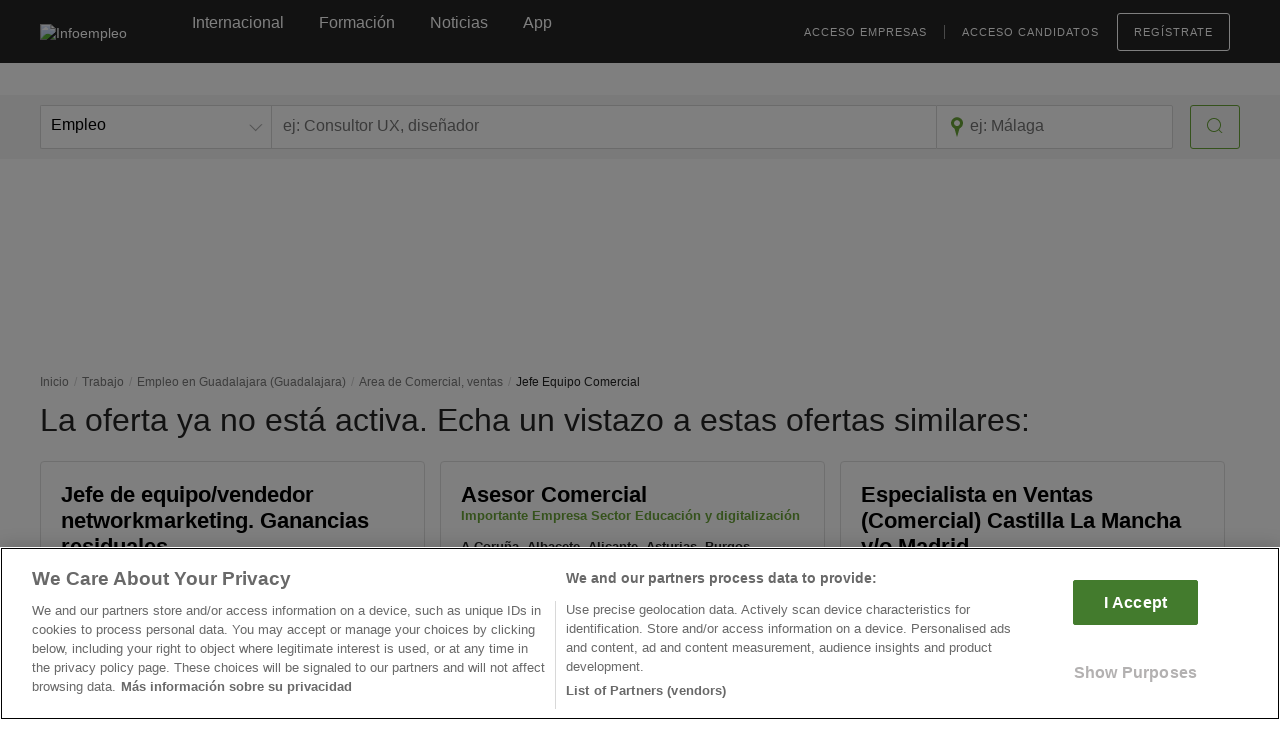

--- FILE ---
content_type: text/html; charset=utf-8
request_url: https://www.google.com/recaptcha/api2/anchor?ar=1&k=6Ldw-eAUAAAAAEcE4CL8jwDDoMjIZyhdc__myIiO&co=aHR0cHM6Ly93d3cuaW5mb2VtcGxlby5jb206NDQz&hl=en&v=PoyoqOPhxBO7pBk68S4YbpHZ&size=invisible&anchor-ms=20000&execute-ms=30000&cb=u9cnr0iidh4z
body_size: 48673
content:
<!DOCTYPE HTML><html dir="ltr" lang="en"><head><meta http-equiv="Content-Type" content="text/html; charset=UTF-8">
<meta http-equiv="X-UA-Compatible" content="IE=edge">
<title>reCAPTCHA</title>
<style type="text/css">
/* cyrillic-ext */
@font-face {
  font-family: 'Roboto';
  font-style: normal;
  font-weight: 400;
  font-stretch: 100%;
  src: url(//fonts.gstatic.com/s/roboto/v48/KFO7CnqEu92Fr1ME7kSn66aGLdTylUAMa3GUBHMdazTgWw.woff2) format('woff2');
  unicode-range: U+0460-052F, U+1C80-1C8A, U+20B4, U+2DE0-2DFF, U+A640-A69F, U+FE2E-FE2F;
}
/* cyrillic */
@font-face {
  font-family: 'Roboto';
  font-style: normal;
  font-weight: 400;
  font-stretch: 100%;
  src: url(//fonts.gstatic.com/s/roboto/v48/KFO7CnqEu92Fr1ME7kSn66aGLdTylUAMa3iUBHMdazTgWw.woff2) format('woff2');
  unicode-range: U+0301, U+0400-045F, U+0490-0491, U+04B0-04B1, U+2116;
}
/* greek-ext */
@font-face {
  font-family: 'Roboto';
  font-style: normal;
  font-weight: 400;
  font-stretch: 100%;
  src: url(//fonts.gstatic.com/s/roboto/v48/KFO7CnqEu92Fr1ME7kSn66aGLdTylUAMa3CUBHMdazTgWw.woff2) format('woff2');
  unicode-range: U+1F00-1FFF;
}
/* greek */
@font-face {
  font-family: 'Roboto';
  font-style: normal;
  font-weight: 400;
  font-stretch: 100%;
  src: url(//fonts.gstatic.com/s/roboto/v48/KFO7CnqEu92Fr1ME7kSn66aGLdTylUAMa3-UBHMdazTgWw.woff2) format('woff2');
  unicode-range: U+0370-0377, U+037A-037F, U+0384-038A, U+038C, U+038E-03A1, U+03A3-03FF;
}
/* math */
@font-face {
  font-family: 'Roboto';
  font-style: normal;
  font-weight: 400;
  font-stretch: 100%;
  src: url(//fonts.gstatic.com/s/roboto/v48/KFO7CnqEu92Fr1ME7kSn66aGLdTylUAMawCUBHMdazTgWw.woff2) format('woff2');
  unicode-range: U+0302-0303, U+0305, U+0307-0308, U+0310, U+0312, U+0315, U+031A, U+0326-0327, U+032C, U+032F-0330, U+0332-0333, U+0338, U+033A, U+0346, U+034D, U+0391-03A1, U+03A3-03A9, U+03B1-03C9, U+03D1, U+03D5-03D6, U+03F0-03F1, U+03F4-03F5, U+2016-2017, U+2034-2038, U+203C, U+2040, U+2043, U+2047, U+2050, U+2057, U+205F, U+2070-2071, U+2074-208E, U+2090-209C, U+20D0-20DC, U+20E1, U+20E5-20EF, U+2100-2112, U+2114-2115, U+2117-2121, U+2123-214F, U+2190, U+2192, U+2194-21AE, U+21B0-21E5, U+21F1-21F2, U+21F4-2211, U+2213-2214, U+2216-22FF, U+2308-230B, U+2310, U+2319, U+231C-2321, U+2336-237A, U+237C, U+2395, U+239B-23B7, U+23D0, U+23DC-23E1, U+2474-2475, U+25AF, U+25B3, U+25B7, U+25BD, U+25C1, U+25CA, U+25CC, U+25FB, U+266D-266F, U+27C0-27FF, U+2900-2AFF, U+2B0E-2B11, U+2B30-2B4C, U+2BFE, U+3030, U+FF5B, U+FF5D, U+1D400-1D7FF, U+1EE00-1EEFF;
}
/* symbols */
@font-face {
  font-family: 'Roboto';
  font-style: normal;
  font-weight: 400;
  font-stretch: 100%;
  src: url(//fonts.gstatic.com/s/roboto/v48/KFO7CnqEu92Fr1ME7kSn66aGLdTylUAMaxKUBHMdazTgWw.woff2) format('woff2');
  unicode-range: U+0001-000C, U+000E-001F, U+007F-009F, U+20DD-20E0, U+20E2-20E4, U+2150-218F, U+2190, U+2192, U+2194-2199, U+21AF, U+21E6-21F0, U+21F3, U+2218-2219, U+2299, U+22C4-22C6, U+2300-243F, U+2440-244A, U+2460-24FF, U+25A0-27BF, U+2800-28FF, U+2921-2922, U+2981, U+29BF, U+29EB, U+2B00-2BFF, U+4DC0-4DFF, U+FFF9-FFFB, U+10140-1018E, U+10190-1019C, U+101A0, U+101D0-101FD, U+102E0-102FB, U+10E60-10E7E, U+1D2C0-1D2D3, U+1D2E0-1D37F, U+1F000-1F0FF, U+1F100-1F1AD, U+1F1E6-1F1FF, U+1F30D-1F30F, U+1F315, U+1F31C, U+1F31E, U+1F320-1F32C, U+1F336, U+1F378, U+1F37D, U+1F382, U+1F393-1F39F, U+1F3A7-1F3A8, U+1F3AC-1F3AF, U+1F3C2, U+1F3C4-1F3C6, U+1F3CA-1F3CE, U+1F3D4-1F3E0, U+1F3ED, U+1F3F1-1F3F3, U+1F3F5-1F3F7, U+1F408, U+1F415, U+1F41F, U+1F426, U+1F43F, U+1F441-1F442, U+1F444, U+1F446-1F449, U+1F44C-1F44E, U+1F453, U+1F46A, U+1F47D, U+1F4A3, U+1F4B0, U+1F4B3, U+1F4B9, U+1F4BB, U+1F4BF, U+1F4C8-1F4CB, U+1F4D6, U+1F4DA, U+1F4DF, U+1F4E3-1F4E6, U+1F4EA-1F4ED, U+1F4F7, U+1F4F9-1F4FB, U+1F4FD-1F4FE, U+1F503, U+1F507-1F50B, U+1F50D, U+1F512-1F513, U+1F53E-1F54A, U+1F54F-1F5FA, U+1F610, U+1F650-1F67F, U+1F687, U+1F68D, U+1F691, U+1F694, U+1F698, U+1F6AD, U+1F6B2, U+1F6B9-1F6BA, U+1F6BC, U+1F6C6-1F6CF, U+1F6D3-1F6D7, U+1F6E0-1F6EA, U+1F6F0-1F6F3, U+1F6F7-1F6FC, U+1F700-1F7FF, U+1F800-1F80B, U+1F810-1F847, U+1F850-1F859, U+1F860-1F887, U+1F890-1F8AD, U+1F8B0-1F8BB, U+1F8C0-1F8C1, U+1F900-1F90B, U+1F93B, U+1F946, U+1F984, U+1F996, U+1F9E9, U+1FA00-1FA6F, U+1FA70-1FA7C, U+1FA80-1FA89, U+1FA8F-1FAC6, U+1FACE-1FADC, U+1FADF-1FAE9, U+1FAF0-1FAF8, U+1FB00-1FBFF;
}
/* vietnamese */
@font-face {
  font-family: 'Roboto';
  font-style: normal;
  font-weight: 400;
  font-stretch: 100%;
  src: url(//fonts.gstatic.com/s/roboto/v48/KFO7CnqEu92Fr1ME7kSn66aGLdTylUAMa3OUBHMdazTgWw.woff2) format('woff2');
  unicode-range: U+0102-0103, U+0110-0111, U+0128-0129, U+0168-0169, U+01A0-01A1, U+01AF-01B0, U+0300-0301, U+0303-0304, U+0308-0309, U+0323, U+0329, U+1EA0-1EF9, U+20AB;
}
/* latin-ext */
@font-face {
  font-family: 'Roboto';
  font-style: normal;
  font-weight: 400;
  font-stretch: 100%;
  src: url(//fonts.gstatic.com/s/roboto/v48/KFO7CnqEu92Fr1ME7kSn66aGLdTylUAMa3KUBHMdazTgWw.woff2) format('woff2');
  unicode-range: U+0100-02BA, U+02BD-02C5, U+02C7-02CC, U+02CE-02D7, U+02DD-02FF, U+0304, U+0308, U+0329, U+1D00-1DBF, U+1E00-1E9F, U+1EF2-1EFF, U+2020, U+20A0-20AB, U+20AD-20C0, U+2113, U+2C60-2C7F, U+A720-A7FF;
}
/* latin */
@font-face {
  font-family: 'Roboto';
  font-style: normal;
  font-weight: 400;
  font-stretch: 100%;
  src: url(//fonts.gstatic.com/s/roboto/v48/KFO7CnqEu92Fr1ME7kSn66aGLdTylUAMa3yUBHMdazQ.woff2) format('woff2');
  unicode-range: U+0000-00FF, U+0131, U+0152-0153, U+02BB-02BC, U+02C6, U+02DA, U+02DC, U+0304, U+0308, U+0329, U+2000-206F, U+20AC, U+2122, U+2191, U+2193, U+2212, U+2215, U+FEFF, U+FFFD;
}
/* cyrillic-ext */
@font-face {
  font-family: 'Roboto';
  font-style: normal;
  font-weight: 500;
  font-stretch: 100%;
  src: url(//fonts.gstatic.com/s/roboto/v48/KFO7CnqEu92Fr1ME7kSn66aGLdTylUAMa3GUBHMdazTgWw.woff2) format('woff2');
  unicode-range: U+0460-052F, U+1C80-1C8A, U+20B4, U+2DE0-2DFF, U+A640-A69F, U+FE2E-FE2F;
}
/* cyrillic */
@font-face {
  font-family: 'Roboto';
  font-style: normal;
  font-weight: 500;
  font-stretch: 100%;
  src: url(//fonts.gstatic.com/s/roboto/v48/KFO7CnqEu92Fr1ME7kSn66aGLdTylUAMa3iUBHMdazTgWw.woff2) format('woff2');
  unicode-range: U+0301, U+0400-045F, U+0490-0491, U+04B0-04B1, U+2116;
}
/* greek-ext */
@font-face {
  font-family: 'Roboto';
  font-style: normal;
  font-weight: 500;
  font-stretch: 100%;
  src: url(//fonts.gstatic.com/s/roboto/v48/KFO7CnqEu92Fr1ME7kSn66aGLdTylUAMa3CUBHMdazTgWw.woff2) format('woff2');
  unicode-range: U+1F00-1FFF;
}
/* greek */
@font-face {
  font-family: 'Roboto';
  font-style: normal;
  font-weight: 500;
  font-stretch: 100%;
  src: url(//fonts.gstatic.com/s/roboto/v48/KFO7CnqEu92Fr1ME7kSn66aGLdTylUAMa3-UBHMdazTgWw.woff2) format('woff2');
  unicode-range: U+0370-0377, U+037A-037F, U+0384-038A, U+038C, U+038E-03A1, U+03A3-03FF;
}
/* math */
@font-face {
  font-family: 'Roboto';
  font-style: normal;
  font-weight: 500;
  font-stretch: 100%;
  src: url(//fonts.gstatic.com/s/roboto/v48/KFO7CnqEu92Fr1ME7kSn66aGLdTylUAMawCUBHMdazTgWw.woff2) format('woff2');
  unicode-range: U+0302-0303, U+0305, U+0307-0308, U+0310, U+0312, U+0315, U+031A, U+0326-0327, U+032C, U+032F-0330, U+0332-0333, U+0338, U+033A, U+0346, U+034D, U+0391-03A1, U+03A3-03A9, U+03B1-03C9, U+03D1, U+03D5-03D6, U+03F0-03F1, U+03F4-03F5, U+2016-2017, U+2034-2038, U+203C, U+2040, U+2043, U+2047, U+2050, U+2057, U+205F, U+2070-2071, U+2074-208E, U+2090-209C, U+20D0-20DC, U+20E1, U+20E5-20EF, U+2100-2112, U+2114-2115, U+2117-2121, U+2123-214F, U+2190, U+2192, U+2194-21AE, U+21B0-21E5, U+21F1-21F2, U+21F4-2211, U+2213-2214, U+2216-22FF, U+2308-230B, U+2310, U+2319, U+231C-2321, U+2336-237A, U+237C, U+2395, U+239B-23B7, U+23D0, U+23DC-23E1, U+2474-2475, U+25AF, U+25B3, U+25B7, U+25BD, U+25C1, U+25CA, U+25CC, U+25FB, U+266D-266F, U+27C0-27FF, U+2900-2AFF, U+2B0E-2B11, U+2B30-2B4C, U+2BFE, U+3030, U+FF5B, U+FF5D, U+1D400-1D7FF, U+1EE00-1EEFF;
}
/* symbols */
@font-face {
  font-family: 'Roboto';
  font-style: normal;
  font-weight: 500;
  font-stretch: 100%;
  src: url(//fonts.gstatic.com/s/roboto/v48/KFO7CnqEu92Fr1ME7kSn66aGLdTylUAMaxKUBHMdazTgWw.woff2) format('woff2');
  unicode-range: U+0001-000C, U+000E-001F, U+007F-009F, U+20DD-20E0, U+20E2-20E4, U+2150-218F, U+2190, U+2192, U+2194-2199, U+21AF, U+21E6-21F0, U+21F3, U+2218-2219, U+2299, U+22C4-22C6, U+2300-243F, U+2440-244A, U+2460-24FF, U+25A0-27BF, U+2800-28FF, U+2921-2922, U+2981, U+29BF, U+29EB, U+2B00-2BFF, U+4DC0-4DFF, U+FFF9-FFFB, U+10140-1018E, U+10190-1019C, U+101A0, U+101D0-101FD, U+102E0-102FB, U+10E60-10E7E, U+1D2C0-1D2D3, U+1D2E0-1D37F, U+1F000-1F0FF, U+1F100-1F1AD, U+1F1E6-1F1FF, U+1F30D-1F30F, U+1F315, U+1F31C, U+1F31E, U+1F320-1F32C, U+1F336, U+1F378, U+1F37D, U+1F382, U+1F393-1F39F, U+1F3A7-1F3A8, U+1F3AC-1F3AF, U+1F3C2, U+1F3C4-1F3C6, U+1F3CA-1F3CE, U+1F3D4-1F3E0, U+1F3ED, U+1F3F1-1F3F3, U+1F3F5-1F3F7, U+1F408, U+1F415, U+1F41F, U+1F426, U+1F43F, U+1F441-1F442, U+1F444, U+1F446-1F449, U+1F44C-1F44E, U+1F453, U+1F46A, U+1F47D, U+1F4A3, U+1F4B0, U+1F4B3, U+1F4B9, U+1F4BB, U+1F4BF, U+1F4C8-1F4CB, U+1F4D6, U+1F4DA, U+1F4DF, U+1F4E3-1F4E6, U+1F4EA-1F4ED, U+1F4F7, U+1F4F9-1F4FB, U+1F4FD-1F4FE, U+1F503, U+1F507-1F50B, U+1F50D, U+1F512-1F513, U+1F53E-1F54A, U+1F54F-1F5FA, U+1F610, U+1F650-1F67F, U+1F687, U+1F68D, U+1F691, U+1F694, U+1F698, U+1F6AD, U+1F6B2, U+1F6B9-1F6BA, U+1F6BC, U+1F6C6-1F6CF, U+1F6D3-1F6D7, U+1F6E0-1F6EA, U+1F6F0-1F6F3, U+1F6F7-1F6FC, U+1F700-1F7FF, U+1F800-1F80B, U+1F810-1F847, U+1F850-1F859, U+1F860-1F887, U+1F890-1F8AD, U+1F8B0-1F8BB, U+1F8C0-1F8C1, U+1F900-1F90B, U+1F93B, U+1F946, U+1F984, U+1F996, U+1F9E9, U+1FA00-1FA6F, U+1FA70-1FA7C, U+1FA80-1FA89, U+1FA8F-1FAC6, U+1FACE-1FADC, U+1FADF-1FAE9, U+1FAF0-1FAF8, U+1FB00-1FBFF;
}
/* vietnamese */
@font-face {
  font-family: 'Roboto';
  font-style: normal;
  font-weight: 500;
  font-stretch: 100%;
  src: url(//fonts.gstatic.com/s/roboto/v48/KFO7CnqEu92Fr1ME7kSn66aGLdTylUAMa3OUBHMdazTgWw.woff2) format('woff2');
  unicode-range: U+0102-0103, U+0110-0111, U+0128-0129, U+0168-0169, U+01A0-01A1, U+01AF-01B0, U+0300-0301, U+0303-0304, U+0308-0309, U+0323, U+0329, U+1EA0-1EF9, U+20AB;
}
/* latin-ext */
@font-face {
  font-family: 'Roboto';
  font-style: normal;
  font-weight: 500;
  font-stretch: 100%;
  src: url(//fonts.gstatic.com/s/roboto/v48/KFO7CnqEu92Fr1ME7kSn66aGLdTylUAMa3KUBHMdazTgWw.woff2) format('woff2');
  unicode-range: U+0100-02BA, U+02BD-02C5, U+02C7-02CC, U+02CE-02D7, U+02DD-02FF, U+0304, U+0308, U+0329, U+1D00-1DBF, U+1E00-1E9F, U+1EF2-1EFF, U+2020, U+20A0-20AB, U+20AD-20C0, U+2113, U+2C60-2C7F, U+A720-A7FF;
}
/* latin */
@font-face {
  font-family: 'Roboto';
  font-style: normal;
  font-weight: 500;
  font-stretch: 100%;
  src: url(//fonts.gstatic.com/s/roboto/v48/KFO7CnqEu92Fr1ME7kSn66aGLdTylUAMa3yUBHMdazQ.woff2) format('woff2');
  unicode-range: U+0000-00FF, U+0131, U+0152-0153, U+02BB-02BC, U+02C6, U+02DA, U+02DC, U+0304, U+0308, U+0329, U+2000-206F, U+20AC, U+2122, U+2191, U+2193, U+2212, U+2215, U+FEFF, U+FFFD;
}
/* cyrillic-ext */
@font-face {
  font-family: 'Roboto';
  font-style: normal;
  font-weight: 900;
  font-stretch: 100%;
  src: url(//fonts.gstatic.com/s/roboto/v48/KFO7CnqEu92Fr1ME7kSn66aGLdTylUAMa3GUBHMdazTgWw.woff2) format('woff2');
  unicode-range: U+0460-052F, U+1C80-1C8A, U+20B4, U+2DE0-2DFF, U+A640-A69F, U+FE2E-FE2F;
}
/* cyrillic */
@font-face {
  font-family: 'Roboto';
  font-style: normal;
  font-weight: 900;
  font-stretch: 100%;
  src: url(//fonts.gstatic.com/s/roboto/v48/KFO7CnqEu92Fr1ME7kSn66aGLdTylUAMa3iUBHMdazTgWw.woff2) format('woff2');
  unicode-range: U+0301, U+0400-045F, U+0490-0491, U+04B0-04B1, U+2116;
}
/* greek-ext */
@font-face {
  font-family: 'Roboto';
  font-style: normal;
  font-weight: 900;
  font-stretch: 100%;
  src: url(//fonts.gstatic.com/s/roboto/v48/KFO7CnqEu92Fr1ME7kSn66aGLdTylUAMa3CUBHMdazTgWw.woff2) format('woff2');
  unicode-range: U+1F00-1FFF;
}
/* greek */
@font-face {
  font-family: 'Roboto';
  font-style: normal;
  font-weight: 900;
  font-stretch: 100%;
  src: url(//fonts.gstatic.com/s/roboto/v48/KFO7CnqEu92Fr1ME7kSn66aGLdTylUAMa3-UBHMdazTgWw.woff2) format('woff2');
  unicode-range: U+0370-0377, U+037A-037F, U+0384-038A, U+038C, U+038E-03A1, U+03A3-03FF;
}
/* math */
@font-face {
  font-family: 'Roboto';
  font-style: normal;
  font-weight: 900;
  font-stretch: 100%;
  src: url(//fonts.gstatic.com/s/roboto/v48/KFO7CnqEu92Fr1ME7kSn66aGLdTylUAMawCUBHMdazTgWw.woff2) format('woff2');
  unicode-range: U+0302-0303, U+0305, U+0307-0308, U+0310, U+0312, U+0315, U+031A, U+0326-0327, U+032C, U+032F-0330, U+0332-0333, U+0338, U+033A, U+0346, U+034D, U+0391-03A1, U+03A3-03A9, U+03B1-03C9, U+03D1, U+03D5-03D6, U+03F0-03F1, U+03F4-03F5, U+2016-2017, U+2034-2038, U+203C, U+2040, U+2043, U+2047, U+2050, U+2057, U+205F, U+2070-2071, U+2074-208E, U+2090-209C, U+20D0-20DC, U+20E1, U+20E5-20EF, U+2100-2112, U+2114-2115, U+2117-2121, U+2123-214F, U+2190, U+2192, U+2194-21AE, U+21B0-21E5, U+21F1-21F2, U+21F4-2211, U+2213-2214, U+2216-22FF, U+2308-230B, U+2310, U+2319, U+231C-2321, U+2336-237A, U+237C, U+2395, U+239B-23B7, U+23D0, U+23DC-23E1, U+2474-2475, U+25AF, U+25B3, U+25B7, U+25BD, U+25C1, U+25CA, U+25CC, U+25FB, U+266D-266F, U+27C0-27FF, U+2900-2AFF, U+2B0E-2B11, U+2B30-2B4C, U+2BFE, U+3030, U+FF5B, U+FF5D, U+1D400-1D7FF, U+1EE00-1EEFF;
}
/* symbols */
@font-face {
  font-family: 'Roboto';
  font-style: normal;
  font-weight: 900;
  font-stretch: 100%;
  src: url(//fonts.gstatic.com/s/roboto/v48/KFO7CnqEu92Fr1ME7kSn66aGLdTylUAMaxKUBHMdazTgWw.woff2) format('woff2');
  unicode-range: U+0001-000C, U+000E-001F, U+007F-009F, U+20DD-20E0, U+20E2-20E4, U+2150-218F, U+2190, U+2192, U+2194-2199, U+21AF, U+21E6-21F0, U+21F3, U+2218-2219, U+2299, U+22C4-22C6, U+2300-243F, U+2440-244A, U+2460-24FF, U+25A0-27BF, U+2800-28FF, U+2921-2922, U+2981, U+29BF, U+29EB, U+2B00-2BFF, U+4DC0-4DFF, U+FFF9-FFFB, U+10140-1018E, U+10190-1019C, U+101A0, U+101D0-101FD, U+102E0-102FB, U+10E60-10E7E, U+1D2C0-1D2D3, U+1D2E0-1D37F, U+1F000-1F0FF, U+1F100-1F1AD, U+1F1E6-1F1FF, U+1F30D-1F30F, U+1F315, U+1F31C, U+1F31E, U+1F320-1F32C, U+1F336, U+1F378, U+1F37D, U+1F382, U+1F393-1F39F, U+1F3A7-1F3A8, U+1F3AC-1F3AF, U+1F3C2, U+1F3C4-1F3C6, U+1F3CA-1F3CE, U+1F3D4-1F3E0, U+1F3ED, U+1F3F1-1F3F3, U+1F3F5-1F3F7, U+1F408, U+1F415, U+1F41F, U+1F426, U+1F43F, U+1F441-1F442, U+1F444, U+1F446-1F449, U+1F44C-1F44E, U+1F453, U+1F46A, U+1F47D, U+1F4A3, U+1F4B0, U+1F4B3, U+1F4B9, U+1F4BB, U+1F4BF, U+1F4C8-1F4CB, U+1F4D6, U+1F4DA, U+1F4DF, U+1F4E3-1F4E6, U+1F4EA-1F4ED, U+1F4F7, U+1F4F9-1F4FB, U+1F4FD-1F4FE, U+1F503, U+1F507-1F50B, U+1F50D, U+1F512-1F513, U+1F53E-1F54A, U+1F54F-1F5FA, U+1F610, U+1F650-1F67F, U+1F687, U+1F68D, U+1F691, U+1F694, U+1F698, U+1F6AD, U+1F6B2, U+1F6B9-1F6BA, U+1F6BC, U+1F6C6-1F6CF, U+1F6D3-1F6D7, U+1F6E0-1F6EA, U+1F6F0-1F6F3, U+1F6F7-1F6FC, U+1F700-1F7FF, U+1F800-1F80B, U+1F810-1F847, U+1F850-1F859, U+1F860-1F887, U+1F890-1F8AD, U+1F8B0-1F8BB, U+1F8C0-1F8C1, U+1F900-1F90B, U+1F93B, U+1F946, U+1F984, U+1F996, U+1F9E9, U+1FA00-1FA6F, U+1FA70-1FA7C, U+1FA80-1FA89, U+1FA8F-1FAC6, U+1FACE-1FADC, U+1FADF-1FAE9, U+1FAF0-1FAF8, U+1FB00-1FBFF;
}
/* vietnamese */
@font-face {
  font-family: 'Roboto';
  font-style: normal;
  font-weight: 900;
  font-stretch: 100%;
  src: url(//fonts.gstatic.com/s/roboto/v48/KFO7CnqEu92Fr1ME7kSn66aGLdTylUAMa3OUBHMdazTgWw.woff2) format('woff2');
  unicode-range: U+0102-0103, U+0110-0111, U+0128-0129, U+0168-0169, U+01A0-01A1, U+01AF-01B0, U+0300-0301, U+0303-0304, U+0308-0309, U+0323, U+0329, U+1EA0-1EF9, U+20AB;
}
/* latin-ext */
@font-face {
  font-family: 'Roboto';
  font-style: normal;
  font-weight: 900;
  font-stretch: 100%;
  src: url(//fonts.gstatic.com/s/roboto/v48/KFO7CnqEu92Fr1ME7kSn66aGLdTylUAMa3KUBHMdazTgWw.woff2) format('woff2');
  unicode-range: U+0100-02BA, U+02BD-02C5, U+02C7-02CC, U+02CE-02D7, U+02DD-02FF, U+0304, U+0308, U+0329, U+1D00-1DBF, U+1E00-1E9F, U+1EF2-1EFF, U+2020, U+20A0-20AB, U+20AD-20C0, U+2113, U+2C60-2C7F, U+A720-A7FF;
}
/* latin */
@font-face {
  font-family: 'Roboto';
  font-style: normal;
  font-weight: 900;
  font-stretch: 100%;
  src: url(//fonts.gstatic.com/s/roboto/v48/KFO7CnqEu92Fr1ME7kSn66aGLdTylUAMa3yUBHMdazQ.woff2) format('woff2');
  unicode-range: U+0000-00FF, U+0131, U+0152-0153, U+02BB-02BC, U+02C6, U+02DA, U+02DC, U+0304, U+0308, U+0329, U+2000-206F, U+20AC, U+2122, U+2191, U+2193, U+2212, U+2215, U+FEFF, U+FFFD;
}

</style>
<link rel="stylesheet" type="text/css" href="https://www.gstatic.com/recaptcha/releases/PoyoqOPhxBO7pBk68S4YbpHZ/styles__ltr.css">
<script nonce="n1ObNk0fFBjSUPB1PZJNXA" type="text/javascript">window['__recaptcha_api'] = 'https://www.google.com/recaptcha/api2/';</script>
<script type="text/javascript" src="https://www.gstatic.com/recaptcha/releases/PoyoqOPhxBO7pBk68S4YbpHZ/recaptcha__en.js" nonce="n1ObNk0fFBjSUPB1PZJNXA">
      
    </script></head>
<body><div id="rc-anchor-alert" class="rc-anchor-alert"></div>
<input type="hidden" id="recaptcha-token" value="[base64]">
<script type="text/javascript" nonce="n1ObNk0fFBjSUPB1PZJNXA">
      recaptcha.anchor.Main.init("[\x22ainput\x22,[\x22bgdata\x22,\x22\x22,\[base64]/[base64]/[base64]/bmV3IHJbeF0oY1swXSk6RT09Mj9uZXcgclt4XShjWzBdLGNbMV0pOkU9PTM/bmV3IHJbeF0oY1swXSxjWzFdLGNbMl0pOkU9PTQ/[base64]/[base64]/[base64]/[base64]/[base64]/[base64]/[base64]/[base64]\x22,\[base64]\x22,\x22w7k4w6UpfcOAD3rDl1LCisOCwpJMf8KsSFMUw5HCicOOw4VNw7zDg8K4WcOcAgtfwoJ9P31QwpBtwrTCqj/DjyPCkcKmwrnDssKSTCzDjMK7Un9Ew4DCniYDwoUVXiNjw7LDgMOHw4nDucKncsK4wprCmcO3UsOPTcOgIsO7wqosdcOfLMKfM8OaA2/CvkzCkWbCscOsIxfCrsKVZV/DicOrCsKDd8KgBMO0wq/DqCvDqMOkwrMKHMKZdMOBF04MZsOow7vCtsKgw7A5wrnDqTfCkMOtICfDksKqZ1NawrLDmcKIwpcKwoTCkhbCksOOw699wovCrcKsPsKZw48xcmoVBVPDusK1FcKzwrDCoHjDicKwwr/[base64]/Du8OvK8K6eR3DhRJseMKnEl5Yw43Ds1LDu8OXwqhgFhIiw5oVw6LCqsO0wqDDh8KXw4w3LsO5w7VawofDk8OgDMKowpUBVFrCoxLCrMOpwpLDoTEDwpZDScOEwrfDmsK3VcOlw7Zpw4HCjF83FQoPHngQFkfCtsOwwqJBWlHDlcOVPj/CoHBGwo3DrMKewo7DusKYWBJcHhF6FEEIZG/DmsOCLgcHwpXDkSjDpMO6GVxtw4oHwp93woXCocKCw4lHb35qGcOXRBEow504fcKZLhbCnMO3w5VywqjDo8OhYMKQwqnCp0TCvH9FwrfDkMONw4vDkWjDjsOzwrrCo8ODB8KDKMKrYcKJwq3DiMOZKcKZw6nCi8OawoQ6SiTDqmbDsGN/w4BnMsOLwr50EMOow7cnS8KJBsOowo4sw7poURnCisK6dx7DqA7Chx7ClcK4CsOawq4awpDDhwxEMCs1w4Fiwqs+ZMKgflfDoxFYZWPDicK3wppubsKadsK3wq87UMO0w49oC3IjwpzDicKMBk3DhsOOwo/[base64]/Co15eX3HCgsOSw6BALMKmwpjDqSvCl8O5wqXCv8KgeMOgwrLCtEpow6EZfsKIw7TDjsOGEGVGw6vDtXnDncOdNxXDnsOLwq/Dj8KEwoPDkAPDn8KSw6jDnEkMFxcVTyU1EcOzO0lBbARiIiPCsCvDpXl6w4/DshA5OsOcw78cwrnCiy3DghXDv8KSwrZ9dWgvT8OdEBvCh8ObGQPDhMOAw6xzwrcMOMO7w5d6dcOpbA5RRMORwr3DnC17wrHCqwbDoEvCk2rDg8OuwqlwwonCphXDvXFkw6QiwozCusOFwogTLHbDicKDMRFsUDtvwr9rM1vCosOjHMKxXWAKwqJtwrxKGcKITcOzw7/[base64]/L8OMwqbDoSjDv8Kww6nCtQrCugrCn8OEUMOpXsKEwq8SwoYJGcKgwoIpbsKSwokEw6jDhBvDu11ZYD/DpAoEKsKqwpTDr8OJeGzCrV5BwrIzw7wmwrbCqTkwcGLDu8OgwqwNwpLDrsKHw6FNdVNvwpTDscOFwoXDkcKxwoIpasKiw7vDksKJYsOVJ8OkCzNsD8Ovw6bCtSoxwpDDh14ew61Kw6DDvBF2QcK/QMKKS8OBTMOFw7suLcOkKATDncONacKfw7kJVEPDvsKBw4nDiQ/DlFw8X2R0NFEgwr3DsGjDjzrDjMOLMVrDpi/DpUfCrTfCtcKmwpQhw6E3XmgHwq/CmH8Ww67Dq8OfwqbDg1hxwpzDtHI1R25Rw6ZJfsKLwrLDqknDhVzDusONw6oDwoxMd8Ojw73CmgkYw4JlCHUYwqtELRM8WhxGwr9ND8KFNsKGFis2X8KqWy/CvGbCrjbDlMKxw7bDscKhwr9mwrswd8OQZ8O8ABo0wptLwoBsIRbDqsK4B3BGwrjDtEzCmS7CoGPCvi/DuMOdwp1ewoR7w4dFSjTCgWDDhhfDu8O9dScSWMOFXnsSTEDDo05hCQjCrkJCJcOewoUPIhQ7TSzDksOCAAxew7rDsyzDgsOpwq8jNlPDp8OuFUvDlykeW8K6TTY1w4LCiW7DpcKow4QOw6EdAcORVWLCkcKQwqhvU3PDi8KRZCvDjcKXHMOLwrHChRsJwr/CoGBjw4krP8OBGGLCuHbDmzvCrsKgNMO/w7cMVMOLOMOlJMOcNcKkal7CoBlbU8K9SMK7VAEEwqfDhcOVwrkpLcOnSH7DncKTw4nCrVl3WMOvwq5YwqAFw6/DqUtPC8KRwotJGMOCwokAUWdiwq/[base64]/[base64]/F0scCyFjf8O1NMO0VMKJMMKowpsuGMOLO8Obc0LDqsOABxbCuj7DucORasOHTjhNEsKCNVPCpsOvTMOAw7J6S8OIbHDCln9tRsKcwrvDo1PDlcK7MS0DDibChil0w4gRe8KUw57DvDRGw4QbwqXCiCHCt1PCh0vDpsKewqBpOsKnQ8KYw6F2w4PCvx7Dr8OCwp/Dv8KBVcKbBMKZGBYcw6HCsmDCk0zDr0x/wp5pw5zCqMKSwqxETsOKRsOFw6LCvcKuQsKkwpLCunfCk1nCrwfCjW9Jw79WJMK7w406EnIywpHCtWs+bmPDmiLCqsKydmFOwo7CiT3Cgy88w6Faw5TClcKHwqk7WsKlJcK3ZsO3w540woLCpxUwJMKMFMO/w6XChMKkw5LDvcO0NMOzw5TDh8OXwpDCmMKfw7lCw5VYTXgtH8KLwoDDjcOJDRNCKHEIw5oVFD3CusO0PMOBw5rCgMOCw4/[base64]/CsQLDmjk9WS3CtUZmw5XDvy3ChsKUwpTDtCvCvsOkw690w68xw691wq3DksOIw7PDoD1uMV12SBJMwprDncKmwrXCisKiw5fDqHnCtwsVNw03FsOOPj3DowwGw6HCscK/MsKFwrQAEcKDwoPCtMKKwqwHwoHDvcKpw4nDicKnUsKvSjfCp8K+wonCoyHDgyvDscOxwpLDojx1woxtw6lLwpDDisOjcSZJQkXDh8KjOzLCusK5w4TDjFwzwqbDplfDgsO5wpTDg1/DvWscPAB0wqfDgRzDuH0dCsOxw5h3RGPDtRFWTsKrwpfCjxdZwpjDrsKJc2bDjnTCtsOZZcOITVvDmcO/JTotfE8mL0sbwojDsxTDnQcAw6/ChmjDmGMlKMK0wp3DsFbDsVELw5PDo8OQLw7CpsKkUMOAIwwfbCnDpgVIwrkJwrLDsCvDigA6wpHDssKQY8Kgd8KLw7rDm8O5w4UsAMORDsKvPTbCjwPDm1lrUnjCqMOpwrx7enJtwrrCt0sZIAPCtHNCLsOufgpBw7PCj3LCi2U0w4pOwp9oOiLDkMKXJlYQCCd/wqLDpwVUwqfDmMK+VDTCoMKVwqzDtk7DijzCqMKlwr/[base64]/CnDUrB3lCJcKXQsOawovDvAB6V0LDp8OlN8KybVhuVgN/w7rDjlMBDikfw7rDs8Kfw59Fw7jDl0IyfRkBw4vDswYywp/[base64]/DusKQw4XDjsKbWh9jwqpMwpvDtVtXwr/CosOzw69kw6BWwrPCqMKFZwvDmn7Dk8KEwokFw682Q8KQwobCoH/Dr8OWw5TDj8O5XjDDq8ONw7TDhCzCgMKgfFLCnX45w4XDucOlwrc5RsODw4/[base64]/CsFHCkMOuw4gId0sKwpgywrjCmh7CthbCgRoBSsOUQ8OVw4xeGsKEw75kFxbDu2o2wrDDrSvDtVxATQrDoMOjFMOZH8OEw4QAw7EHZcOWGTJCwozDhMOzw63CoMKgDGg4LsK7aMOWw4DDusOIYcKDFsKUwoxqE8OCQ8O7VsO1PsOuRsK/wo3Dqzszwp9wcsKzLEYCOMKewq/Djx7ChjZgw7jClkXCncK6wofDui/CrsKUwoXDosKvasO3BSnChsOmIcKxJzJjQUtSTR7Cj0xsw7vCoVvDiUXCucOfKcOHf1ACA2zDt8Kkw4ktLzfCg8Odwo/DvcKrw5oNGcKZwrpCbcKONcOWWMObw6zDl8KdLGjCmmdLD3hJwoVlQcOdXCp5UsOAwrTCr8Oqwr5xGsOMw5/DsgcMwrfDl8O9w6zCt8Knwpt0wq3CiXXDrQ7CiMKiwqvCucOuwozCrcOXw5PDi8K+WEYtRsKVw7BgwpYqDUfDlH7Co8K4wprDhcOTacOFw4DCs8O7HhZ2aA4zS8KwQ8Oaw73DhGHCiBkwwp3Ck8KSw6/DhTrDiwHDgxTCtWHCon0ow7UIwqNSwopSwp/DuwMcw5Byw6PCrcOJc8OIw5QNVcKKw63DmUTCnmFYek1SLcKbZkzCnsKFw5d6U3HCqMKQNsOAORJ8wo1GT2hBDR4xw7dWSWYlw4Qgw4B5dMOBw4lMYMOWwq3Di35eV8KZwq7Dr8KCbcOpfMKnRUDDl8O/wrFow4YEwrtjQcK3w5pCw4XDvsOAHMKBbE/CoMK7w4/DncKlXcKaW8OEw6RMwqwQTUIEw4vDisOcw4PCqjbDmsOqw6d5w4nDtnXCggJSe8OKwqjDtAlRMmvCn101RMOvIcKgHMK3GVLCpBBewqnCg8OROEjDpUwdfcKrBsKEwrsBbXbDpytswpbCh3BwwoLDijQ/d8KmRsOMFnzCkcOYw7jDqz7Du1spCcOYwoHDmcOvLx3Ck8KcD8O1w648V1zDnG8sw7/DvlMVw4x1wptTwq/Cr8KZwrjCsAo2wrfDtSQsNsKVIhYXdMOxWRFlwp0tw7c7LRDDjVjCl8Kzw5Vuw5/[base64]/Clixjw4nDpitOw4HDjk/DjQgkO8O1w47DtHstwpjDkXJfw7V6IsK7bcKAaMKWKsOQK8KdD2Zuw5Vfw43DoSEfNhAewpLCtsKWKhN6wrDDuUgmwqg7w7XDiTfCoQHCtwPDocOHTMKgwrlIwosVw5A+AcOtw6/CnHUFYMO7WGPDkWzDsMO/[base64]/[base64]/[base64]/CnsK3b8Okf2BUwo/[base64]/w47DnwDDjzAxwo7DhXEhwozCjcOpRsOMwo/DqMKcExpnwovCmmQiLMKawrUHRcOYw7EFQ1dbN8ONTsK2ZTfDoQFMwq9pw63DgcKWwqItQ8Obw5fCrcOLw6HDn2DDjgZ3wpXCjcOHwq3DjsOSF8OkwoMoX31XWcKBw5PChnxaIRbCvsKgdXFHwrTDtRdOwqwcR8KUGcKyTMO7Zy0PN8OBw6jCj006w7c/PsKnwrcAfUjCiMOnwoXCocOhRMOGdg/DpChwwrtgw41OIU7CgcKjCMOww6IvfsOOTkvCt8OeworCjFgKwroqQMKXwoJvVsKcUW9xw5wuwrHCnMO5wqY9wqVrw7NUfHvCvcKVwrHCgsO3wpoCfMOuw77DikQmwo/[base64]/Cs2fCn0vDhcO1W3fCsQwFP8OSwrJ7w4w4EcOPJ0UeeMOYQ8KIw65zwoszNCRkb8Olw4nCpsODAsOAEx/CqsKzIcK5wo/DjsOLw5pSw7LDhcOpwrpgJxgdwp/[base64]/wpXCukHCr8OVw5DCmsK4w4BxNMKMQMKqwqvDsSjClcK+wrQcEwoVeHXCtMKhVF8oLMKmUGnCjMOPwofDthlWw6rDgV3Di2vCmwZ4dMKOwqvCqVV0wozCrz9Bwp/Cj37Cl8KJKnU7wp3Cv8Kxw5LDg33CrsOiG8OySAAJCSZfScK5wpzDj0d8HSrDrcOMwrLDrsK5acKlw7NDcR3Cu8OAfQ0ewqrCv8Odw6dpw6Qpw4TCgsO1c2wfe8OhQcOuw4/CksKPWMK0w6E/OMKewq7CjzxFXcKdcsOPJcOGK8KHDSfDrMOObGYzMQt0w6xAGhIEPsK6w5YcYDZMwpw0w6nCu1/Ds09Pw5hvdW3DtMK1wrNtTcKpwq4Bw63DtFvCvm92O1fDlcKyBcKiRnLDjHfCtTtsw6zDhFNWK8ODwoFuQm/Dk8OuwqbCjsKSwrXDssKpcMOCFsOjYcOdRMKRwq1gasOxVxAgw6zDvC/DhsOKXMKKw6sQQMOXecO8w7xmw7sZwr/Co8KWAALDrjnCiTsLwqvCkHXDrsO/c8OOwowfdsOpWStpw7AvecOCAS0bQ09gwrLCtMO/[base64]/[base64]/[base64]/wpMywolPw4Fiw7PDnMOLw5rChsKaRCbChDt3YD5IMB0dw41ewocywpF1w5tkWSzCkzbCpMKHwqY1w5h6w6/CvUoNw4vCq37DvMKVw5/CtXXDpBPCm8OcGyYZEcOiw7xCwpvCnsOWwqoqwpdYw4kWR8Ouw6nDiMKPGWPCv8Opwq8Vw4fDrjcaw5bCgMKhLngSWg/CjBJPJMO1S3jDsMKgwpLCgSLCq8O4wpfCkcKXwpwVdsOQasKaX8OIwqTDuVpjwppBw7rCsmc/[base64]/w6PDlsKtSWnDknPCg8ONw4fDhcKXwoQHCjPCpgwOXhzCvsOoBEfCmVPCnMO5wqzDo0IbLms1w4rDvCbCqAZQG21Uw6LCqxlNXxNlNsKnMcOvIALCjcKmbMOewrJ7RHE/wrzCpcKGCcKDKBxTIsOzw6TCtjzCnUxmwqPDk8Oew5rDscOLw5fDr8K/wp0swoLDiMKlH8O/wpLCuTIjwq45WSnDv8K6w7fCiMKMRsOnPlvDlcOnDAPDuGjCucKGw4o4UsKVw6/DtgnCgcKdNVptBMKQRcOPwoHDjcO/wrU6wrzDnkQ6w57CscKJwq1bSMO7DMKqMVLChcOsUcKJwosDah18WcOSwoBow7ghHsOHCsO7wrPCowDDuMOwL8OwMC/DoMONf8KYHMObw5B2wrPDksOeVTgKcsOIRx4ewolCw6dPVwQoS8ObHDZAWcKhOQ3CvlLCvcKxw6hPw7nChcKjw7vCvsK/[base64]/DhDtvVsKrTgDDj8KcVcOlwrEIwp/CmSnDiMKVwqc+wqd7w6TDmj9jbcOtQWgew6h4w6Eywp/DpyYGZcKzw5htwoLChMKkw5/Cl3AjE1XCmsK2wpEjwrfDlXFmWMObEcKDw4ICw78FYynDisOmwq3Dgh5uw7fCp29sw4PDtkshwobDh3ZWwppuLzLCsGHDmsKewovCscKFwrRZwofCosKCVwXDgsKBd8OpwpB/w6wnw6HCskYAwpALw5fCrjZCwrPDm8OVw6AYdHvDuyMUw5DCgG/Dq1bCisKBAMKzeMKIwoHCn8K7w5TCjMObA8OJwo/Dv8OrwrRwwr4CNRp7ZzQWHMOHByHDh8KcIcK/w69FJzVawrUUFMKiEcK7XcOKw6JrwowqFcKxwqppA8Odw4YGw542G8K5QsK5BMOuPE5KwpXCk0zDjsOBwr/DqMK4dcKOEUoOOg5rRGAIwrYmEGDDvMOSwr4lGjZUw5sXOWbCi8Ouw4nChnTDhsOOI8OuPsK1wrAdb8OoSyA0QggmEh/DkA/DtMKAI8K4w7fCn8KKUBPCgsKqQgXDksKQNwcCX8K2RsORwrjDuyDDosKXw6bDn8OOwrLDtnVjKhYGwqkZZi7DucKPw405w6cJw5JewpfDqMKrJgMFw6I3w5TCqXrDosO/[base64]/wptxw6PDoyhAwqnDsnd5w6TCmcOrNcKEwo40U8KxwrxZw6IXw7nDicKtw7dtCsOdw4nCpsKow5JCwrTChMOzw6LDqCrClHkASBHDhR0VXShXfMOlWcO9wqs/[base64]/CjMOQw6zCtMOCKRXCuFTDughEwrAnwo3Cq8OwbxXDlzPCtsOzMirCgcOVw5RZNMOCw5wKw6k+MjcKVMKWKUTCvMOaw41Ww5vCjMKJw4guIC7Dmk/ClyB2w6cTwqsDEi4kw4V2Xz3DhAEmw7fDhMKPdCxOw594w7h1wqnDukPDmx3CtcO/w5vDoMKKEwxsS8K5wpbDlQjDtnMDGcO9QMO2wpM6W8O+wpnCt8O7wr7DhsOvCj5daB3DrlLCvMOOwrvClAoTw7PCo8OAGnPCocKVR8OtC8O4wo3DrAXCjw9ibEjCiGgnwp/CgHFqe8KgDsKfaX/DrEbCiGtLZ8OYA8OEwrHCsGNpw7zCm8K+w6ldDS/DpGpIMyTCizkawpTDpFXDnTjCqgQJwrYQwobDo0RqAxQTf8KLLDIiaMO3woYgwrknw6kowp0ATTHDggBtFMOPccKTw4HCqsOIw6TCkxklWcOaw7wtWsO7CF1/dm8kwpswwqR5wpfDtsO0NsKcw7/[base64]/[base64]/CpHgKwrZtKRdwETzChT7Cr8K8WynCi8Kmw4IsYcO7w73Dk8Omw4PDncK0wrXCkDHCkk/DhMK7dGXCoMKYYjfDuMKKwqvCgDPCmsK/RQDDqcKNYcKsw5fClzHDjFtpw5sEcGvDh8OHTsK4fcOyAsOkVMKnw5xyZ3nDtBzCmMKjRsKSw6rDtVHCoWtwwrzCi8KWwpfDs8KRBSvCgcOsw7guDj3CrcKuJBZMZnfCicKdFUgJaMK0e8KvbcKlwr/Cr8OpVMKyIcOuwpY6CFPCusO1wonClMOcw5ACwrLCrDZSecOXIhfCv8OuSx1owpFRwplRA8K7wqAtw71Lwq/CvX/DlMKZfcKLwoxxwpQ9w6LCrgovw6DDiHPCl8OCwoBdcCA1wo7DlnlAwo9dTsOEw7/CmH1iw6nDh8KtOMKCFjzDvwjCrXxpwqR0woscF8OwA1JnwqjDisOiwrHDrcKjwoLDv8KcA8KUSsK4wr/CncKZwonDnMKfCMO/w4YdwpEzJ8KLw5bDtsKvwprDscKJwoXCqhlSwrrCj1V1DwDCiifCjRMrwpvDlsOVUcO1w6bClcK3woVKV0zClkDCmsKqwoLDvm4fwoRAe8OBw5/DocKiw6vCkMKhG8OxPsK9w6bDrMOiw7XCvyfCilFiw4LCmAzClAxEw5zCjSZdwpXDnlRqwoLCmG/Dp2vCkMOIBMO1N8KMa8Kuw7o4wpvDkE3CscOyw6Uqw7sEJBA9wrdaCSlzw7hmwotIw7cTw63CncOuacOLwovDm8KkP8OlIn5nBMKQDT7Dt3HCuX3ChcOSMsKvLcKjwrU7w7LDtxPCvMOgw6LCgcOyZUpmw6gUwonDi8KSw74KHm4Ce8KBdwDCj8KkQlPDp8O7TcK/SnLDpRojecK/w7fCsS/[base64]/w6kTEzrDp8OUwoHDqhzDp8KGEyPDsgzCiWA0bcOKA1/DqsKew75Uwq/DjllnPX4lRsOCwpUACsKkw70BCwHCnMKuI2rCkMOPw5tPw47DsMKtw4x+TAQKw6/Clhtew7NodTsbw5/DvcOJw6PDrsKwwrodwpPCnw49wozCkcKYPsOyw7x8S8OiATfCiVXCkcKQw77CgFZDXcO1w7kUOG04WkXCv8OACU/DncKyw4N6w6cWflnDjwVdwpnDi8KXw4/CscO7wrp1Vj9bNUslJAHCsMKtBB9iw7/DhQvCt0oSwrY6wqEQwojDuMOLwoQnw4PCmcK7wp7DlhHDkDvDlzdJwppnM3HCvsOrw4nCtcKZw6rCrsOXSMKJYcO2w4rCuWDCtMKfwo5OwqfDm09Tw4XDmMK/HCAIwr3CpDbDrSXCssOVwprCi3M9wqBWwonCocOWFMKUacKKQ3BDBgMZd8Kcw4gQw6laXU8wEsO8LnEtBh/DpBtdfMOAETp5LMKpKSvCv3PCg1gnw65DwojClMKnw5F0wrzDsRsrKxFFwr3CvcK0w4LCpUPDlQvDiMOowqNNw6HDhwoPwqbDvxrDs8KEwobCjRgDwpoIw4x4w73Dl37DtXTDl1zDq8KHCSPDqcKlw5/Dvlsuw40xIMKwwrdwIcKNasOQw6LCgcO3GwTDgMKkw7EWw5phw5zCqwxLYnjDs8O8wqvClg1wbMOPwo7Co8OFVjDDoMOFw5Z6d8O8w7snNMKxw5cWHsKZUgbDqcK+fcKaY3jCuzg6wrkAHn/[base64]/M0zDghnCnsK3w6/DqXVpw7zCnMKfDMKTRMKDwpPDqGNpwrDCpw/DvcODwpnCkcK/IsKXFDwGw7LCsXpQwo03wq5PNmwbS3zDkcOOwpdhVhB3w4XCukvDtjPDiVIaIVNiFTQWwoQuw4zDqcOLwp/CqMKdXcOXw6EKwp9cwrczwpfDrMO+w4/Dp8K7C8OMAiYCS0hyfcOAw41Jw4JxwoU8wrDCpQQMWk1sWcKNJMK7dE/Dn8OAWH8nwq3Ct8KUw7HCrCvCizTCnMOrwozDp8KQw5ETw47DmsOIw4zDqTVFGcKTw6zDlcKbw4UmTMKmw4LCvMOWwrN+F8K4On/CmWtiw7/DpMObKRjDgBlrwr95VH5qT0rCssOLTHAFw6lowr0oM2MIQhYsw7jCtcKSwrRHwokmH04PYMKRGxhtEcKywpPClcKhVcO1ccORw5PCusK0esOkHcK/w6hPwrQlw5zDl8KCw4wEwr1Fw7TDmsKbD8KhScKcVyrDkcKuw48yLH3CgcORAF/DihTDj2LChVwOezHChgbDqXVPOGZ7SsOeSMOiw5YyF3PCoyNgDMKyfBJUwqZdw4rDv8KiIsKSwpnCgMKlw7NWw4hKYsKcAyXDkcO7QcOdw4bDsErCk8O/wqxhWcO1HxzCtMODGHZwI8Okw5XChyHDicKHOEAow4TDrGjCqMKLwrrDg8OxIirDr8KFw6PDv3XCgwEZwqDDisO0wrwSw6pJwrrCvMO9w6XDgAbDqcOOwrTDjVImwoZZwqM7wpvDu8KCTsODw44kOMKOYMK6SE3DnMKSwrY+w6LCizzCpSs/[base64]/[base64]/ChSENasOLw6tqw67DjSbDiETCpBARA0PDlmDDjXQSw5MDBUvChsO0wrXDkMOzwr1gGsOZA8OSDcOlBMKjwo0ww74zL8Obwpk1woHDkSEULMO8AcOEM8KzUS3DqsOrai/CvcKjw5vCp1HCp30LTsOvwpTCqDEdaF8vwqjCqcOKwpMmw4g5wqnCtRYNw7zDscObwqkKIVfDhsKYI1RWEH7DvMKHw7Icw7IqDMKLUGDCiUw5fcKFw5fDuXJWAGsLw67CkDN4wrYvwoXCvFnDmkA5D8KBVGjCs8Kqwqg5QS/DoBrCgjNIwrnDgMKabcOPw4d5w6TCncK3GHAOR8ODw7PCv8KKbsOMTBnDlk0bNsKrw6nCqxFww5stwr8KeUzDlsOYWUzDg114KsKJw4IcWEHCl0zCgsKfw7rDix/CksKuw4ZEwoDClwxzJHYSJ3JNw54Fw4XCrzLCsgbDnWBmw79iC3AoYQLDvMO0JcKrw5MTDgFPRhjDncKsYW1mZmkSY8OdTsOYcAlcAlHDtcOFW8O+F39fPwwNTXE/wo3DjWxPUsKBwobClwXCuFNUw6EPwocEPGpfw4TCoGTDjnXDgsKHwo5ww6gpVMOhw5sTw6TCocKNMmzDiMOSY8O6a8Kjw73CuMOhw4XDnWDDimkIDUbCtiF+JWDCucOhw5wXwq/DksKlw5TDnVUywpgUbVjDlzE8wpHDgD/Dk2NywoLDslfDsgHChsO5w4gLGsO6F8KWw5PCvMK4amhAw7LDt8OqNDcgdMOVRS3Dshoow67DvUB+esObwoZ4Ei/Ch1RHw5PChsOTwq4pwohmwpbCp8OWwqZCJHHCljk9wptqw7XDt8OmfsKwwrzChMKlCBVCw5gNMsKbLRjDlWtxTnPCtMKcV0HDgcKGw7/Dj21NwpzCpsONwpopw5DDisOtw7HDq8OeGsKMIUFGRsOEwpwnfSjCoMOTwp/[base64]/Di8K5VMKvaMKLw6zCkMKRKgXChMKfwo/DiB1qwqLDrldqc8KDZCgQw47CrCnDo8Oxw4jCmsOLwrUWJMKBw6DDv8KSO8OOwpkUwr3CmcK8wrDClcKGEDsHw6MzKXrCvQPCnmfDkSfDmkrCrsOHWwAWw4jCv3zDh3wwaRfCl8OaPsOLwprCncKgFcOWw6rCu8ORw5FKclchfGQ3Ry8xw4TCl8O4wr7DtS4GQQk/wqzCuyNmecOzWUhAHMO+Y30OUAjCrcO4wqIpEVvDsnTDtXvCv8OcdcODw6QzWMOgw7fDtEPCgx/[base64]/[base64]/woMRCMO2w67ClcOxOsOPX0vCi8O5dlXCkMOcPsKJw5PDonbDjcOQw7DDqVTCrVTCpUrDmmkowqsqwoY7V8OMwp09RVN8wpnDjjDDg8KPY8KsOFTDpsK/[base64]/OcOPaDh1I18HY8KRD8OtVMKOw6hmV1h4wqnDs8K4WsOGHMK/wojCnsKEwpnComfDjCsySsOQA8KRAMOsVcOBXMKVwoIIwrgNw4jDvsOqWmtHRMKbw7zChlzDnQtXCcK5MgUjORDDmWEvQGDDlCLCucOrw4TCiF8/wrrCq0UuWV9hdMO9woMyw6oAw6JaejTChXASwr4bTULCoBPDqB/Dk8Oiw5jCrjduBcOEwrfDisOZMHsRSQNSwosgVMOlwoLCmm5Bwot5WhQyw6NOw67CvSUeQDBTw7BidsOvQMKowrjDgcKZw5VRw4/CoQDDm8OUwpUQIcKSwqRew7dbH1ZTwqIAK8KKRS3Dv8Okc8OcUsOsfsOCfMO/[base64]/[base64]/C8Okw4Qxb3bDgE8Vw6lzw49Gw5PCozLCncOCAgMnD8K7D3l+O03DnkZjNsKLw5ovYsK0XEnCigEQLwzDvsKhw7fDjsK0w67DiHTDsMK2C17Cl8O/w5TDtMKyw7F7DUU0wrFHGcKzwrhPw4oYBMK2LhTDocKfw5zDqsOUwpLDnillw4YEGcOuw7XDhwXDisOyV8OSw71aw6ULwp1ewqp5eEjDnmpfw4cxTcOEw4c6FsKjbMOJHmFZw4DDmifCsXDCuW/DuWHCsWzDuEIMSyPCnVXDjxJeYMOww5kFwoBWw5s5wodxwoJ6XMOpciXDq054EcOFw5A0YSRHwrYdFMKLw5Avw6bCpcO/wrlkUMOXwr0iNMKCwofDjMKOw7PCpBo1wobCjxgSWMKedcKub8Kcw6d6wrcJw413YEnChcO1UFbDlsKVcw4Hw4vCkQFfZgLCvsO+w5wHwpwNGSVxVcO2w6vDs3nDr8KbSsK0WcKcJcO6bGjCu8Otw7XDqzV/w6zDpMKPwrvDpzN4w6HCoMKJwoFkw4JNw7LDu3w6K3DClsORdcOpw61Yw7/DjwzCtwxEw7l2w4bCozzDmHVLJMOOJlrDi8K9EA3DvyY8HMKGwpDDr8K1XMKoCWBgw6UPMcKkw5zCk8Khw7jCn8KcfB4hwpTCgShqKMKqw4/CnR4+Fi7Cm8KswoEMw67DiltpWMKKwr3CoTDDoGZmwrnDt8Oiw7XCrsOtw4lAc8OccFs8f8OuZ3B1FTN9w6PDqwR/woBQwoBDw7DDuVtPw5/CvW0Uwoovw5xdQH7CkMK3w6pUwqZWER8dw7d3w5LDn8K1MShbETbDoV/Cl8KjwpPDpQU8w6k0w4LCsRzDvsKLw4jCsiNZw7UnwpwZYsKsw7bDtB7DsiAHei09wqbCjhXCgSDCs1cqw7LDiDjDrmAbw7d8w6/DpRzDo8O0W8KKw4jCjsOuw4dPDzdOwq5aDcKDw6nDvEXDpsOXw6sawrvDncKEw5HCjH9fw5XDiDl0AMOUNFoiwrzDjsOow5LDljd4fMOjIMKIwp1eS8OaP3RewpA5aMOYw4Z7w4Maw5PChmY7w6/DucKrw4rClcOwERwLDcOEFCfDt27Dm1hLwobCoMKlwoLDoyLDhsKVOwPDiMKhwqfCsMOpcirDlwPClVtGwr3CksKvfcKRZ8KYwpxvwr7CncKwwroAw6LDsMKawr7CnWHDuWVwEcOBwqUBe2jCsMK2wpTCosOuwo3Dmk/Cq8KFwoXCjC/CusOrw7bCpcKVwrBACxYUIMKaw6BHw4xHLsOxJ283QsO1NEjDhcKuCcKzw4nDmA/CuB9ebD5iwoPDujEFfXrCl8K6Fg/DgMOFw7FaPHbCuBfCjsO8w7Ayw7PDssOaTSzDqcO8w7c1XcKMwrTDqMKacCcfT3jDuE0OwrR2DcK8YsOAwpMpwogtw5LCosOHKcKYw6JmwqLCgMOFw5wOw4HClEvDlsOqDHlcwoPCtwkcJMKma8OhwrPCq8OHw5nDiGrChMKzdEwew4rDk3nCpF/DtFbCscKHwr43wpfCn8Otw75ceAwQD8OTXhQSwqLDulJuYzwiTsOqaMKtwrPDngpuwoTDvB85w73CnMO9w5gHwoTCmzfCoGDCqMKBd8KmE8OJw4w/[base64]/CmsKMVMKzw4Eyw43DoMKFfy3DskHCqVbDjm/CtMK5AcOSbMK6KFnDusKJwpbCjMO1YMO3w5nCoMOXecKrMMKFPMO0wpRVaMO6PMOrwrPCiMK5woEuw7QbwpgOw4ATw5/Cl8Kcw5bDlMKtBAkvICVib1Vowqcqw6fCsMOPw4nCgV3Cj8KvYhEZwpZXFGUOw6lyFWnDlijCoQoSwolGw55XwoFOw5hEwrvDuwQlVMO3w67CrBElwo3DkFvDqcKRJcOlw57DhMKKwo3DtsO9w6rDpDTDjFE/[base64]/CpUrDvnPCiRPDgMOkw40rw5J7I3fChsKHwpQFw7QDHMKyw67DicOswrjCnApgwoXDkMKKI8OHwo/DvcOxw5pkw7TCuMKcw6dNwqvClMO1w5dzw5vCkUopwrHCiMKtw6R6w5Alw6sIN8O1QE3DizTCqcO0w5oFw5HCtMO8SmLDp8Kkw7PCnBBuPcKow7xLwprCkMK7X8KVEWDChQDCol/[base64]/DhsO2wotFMxvDpsK0wppKA8K6w6XDm8O6w6PDocO1w5XDpRLDlcKSwotpw6w8w5cUC8KICcKnwqBmAcOHw4vCgcOPw7EbHEYfJ1zDm0PDp2nDrm/[base64]/[base64]/Dm8OHw5lVNMKSwoxGQcKsMMOxKsOOw5HCmsKUw4JIw7xRw6HDrQ8dw7IwwoDDqSVTaMONQ8KGwqDDkMOFRz8AwqnDmURseAkeOgHDrMK7esKPTgoyd8OHX8Ocwq7DssO/wpPCg8OsQ1XCgsKTVMKxw6bDhcK8VknDrV5yw5fDlMOXVCnCncOzwrXDlG/CgsOBd8O1D8O9bMKYwp/CmsOcP8KOwqh0w54CA8OIw6ZPwp0OZFpKwr19w5fDvsOMwq1pwqDCksOMwoN9w7rDvHfDosOdwpLDi0AwfcKow5bDql9Iw65WWsOTw6ctKMKgAytcw6g+TMOwDDA7w7k/w4pGwoF4QRlxEzTDp8O+DTjDmx4Kw4XDqsKWw6PDk2HDs2vCqcK/w4Zgw6HDnmtkLsOKw50Hw6DCrDzDkSLDiMOAw7bCoTLCkMOtwoHDknzDksOWwrnCjMKswpPDm0ZofMOyw50Yw5HDq8OYckfCh8OhcU7DiS/DnBgswprDijzDnGjDrcKyD0LChMK/[base64]/[base64]/wpoYbGjCrcK9CsOpZcOMHsKtRsKbL05vbDB8TH7Cr8Omw7bCkWJSwphKwovDvsKbXMOkwo/DvQk+w6JmWWTCmiXCggtow4J/IBbDlQAsw65hw51aJ8KSRH8Lw4olTcKrBAAewqtxw6/CqxFJw65ZwqFdw4/DrW5ZEio3GcKMF8OTLsK5UDYvf8OBw7HCscK5woZjHsKUAsK7w6bDnsOSd8OlwoTDmVNRIcK+CjcMBsO0wpFsdy/[base64]/Dr8KfdQHDgMOJND5wwptMQsO3AMO/[base64]/DtcOGQWgvAcK9QsKrwoh0ccOyw4PCqHfDtCXCsW3CtHx0w4ZhQlwvwr7CrsKwMj7DusOJw7XCmUx/wpEqw6PDihDCv8KkFcKbworDs8Kyw53CuVfDtMOFwpltNH7DkMK5wp3Dui5zwo5LKzPDuj41dcOAw5PDvXByw7loDUHDucKvXXNwRVYtw7/CnMOtYm7DoR99wogGw5XCnsOBX8KiL8KHw4d2w4dUc8KTwq/Cq8KoZzTCi1/DiSA3wrTCuTpUMcKTFT5yH0pUwqPClcKsP2Z8VR/CjMKBw5ZKwpDCrsOneMOLZMKHw5PCqiJsNH/DgwkNwqo5w4LCjcOuAwsiw67Cu2wyw5XDq8OITMOya8OVBzRdwqjCkBbCtR3ClEdcYcOrw6AHcQM/wr90PTHDvwxJbcOLw7fDrD1Dw6XDgyLCjcKfwqfDnwvDlsKBBcKmw67ClzzDisOpwrLCk2PCvzgBwosQwpoyEHLCpMK7w43DhcOsXMO+JC3CnsO0bD46w7YrbBPDjyzCsVI3EsOYZFbDpAHDoMKSwpDDhcOELDgtw67DkMKiwowRw78ww7PDojvCucK/wpZ8w7tmw6NIwrloGMKTKFXCvMOawo7DusKCEMKAw6fDh00Ad8KiXW3DvS8iQMOaLcOnw6QHVmpEw5Rqw5vDicK5WEXCqsOFMMOBJcOEw7zCqTJxRcKbw6h3VF3CliDCrhbDn8KCwpl2HmbCnsKOwonDqlhtJsOdwrPDtsKkWXPDp8OkwpwdBE5Vw6UIw6/[base64]/[base64]/DpcOpIcOvZsOHSG/Cq33DocKdXsKWGmtHw5nDjsKgbcOkwpJrLcKhIzbCnsOxw53Cln7CqDdDw4TCisORw6sEYlBsbcKXIxTCiybClEEvw43DjMOzw7PDhAbDvwtQJwdqGMK8wqw/OMOpw6J5wr5sOcOFwr/DmcOqw5gXw5PCnkBhDgnCjcOIw4JddcKPw5rDnsKrw5TCvRcXwq5rQg0PHHMAw6pnwpF1w75ZPcKnM8OBw6PDhWhMKcOVw6fDrMO6fHl0w5zCn3bDh0rDvz3CncKSPyJePMONcMOFwptKw4bCl2XCk8O9w7rCisOXw5Q2ekxmdcOMRAnCpcO/CQgEw7k8wonDusKEw6fCh8Opw4LCiSdqwrLCmcKbwq0BwozDmh0rwo3DosKVwpNLwq9KVsKnNcOxwrLDqkhqGCZqwpPDnsK9wqTCslXDvEzDuTLCk03CqhXChXUawrlJfh3Ct8Kaw6DCssKkwr1EODTCtcK8w6rDtRd/DMORwp/CnRIDwrspFA8kwoApe03DmFluw68AMg97wp/[base64]/woQawqtbw47Dj8OGw7PClGtvw65lwqtlw4TCpBTChXxHX0JVDMOWwrgJWsK/w5/Dk2LDqcObw7NUecK8VHTCscKVACFvVQApwr0gwphHMBjDo8O0cmDDtMKacAYlwp1IMsO+w7/ClAjDl1PCmwXDoMKcw4PCgcO0TcKSaEXDtDJmwpVDdsOfw6c3wqgjBMOHGzrDkcKNfsKlw63DosK8dx8dWcK/wpvCnV5MwqPDlErCvcKvLMO/TgzDgh3DsCPCs8O6EXzDrQYuwo94GmFUIcKGw75lHsK/wqXCvWnDl1bDs8Kyw43DuzZzw53DhAJia8OpwpXDri/CoQd0wp/CkVJwwqnCn8KaPsOudMO3wpzClVYjKgjDgCUCwopHeFjCvRMewrbCrcK9Y2EDwq1EwqhzwpgVw6g2KcOQQcO4wpB6wqQUYGjDgV0/I8O+w7fCqzBXwp49wqDDkcOdBMKlFMORC3ERwoYUwr/CjcOhVMKIeTZ9OsKTLwHDmxXCqEDDpsKoMcOVw7A2JMKNw6LDsmMOwo7DtcOiYMKjw43CsyXDmwNpwqgZwoEnwpdqw6oWw5VsFcKvYsOdwqbDg8OjPcO2ZDfDmlRpdsOVw7LDgMOZw5gxFsOuJ8Kfwq7DusOJLGF5wr/DjnLDnsO1f8OxwovChEnCkzUoOsOBNSMMGMO+w7ESw7wswozCrsK0Lyt3wrbCsCnDvcKNczllw7PDrjzCl8KCwp3DtEfCjCU8FlTDsiQoU8Ovwq/ClSPDhMOlBC7ClR1Ie09mRsK5S2PCvsOLwrFowoh6w4dRBMO5wqjDqMOrwrzCrkLCgRogIcK0GcOoHWLCkMOsajwPTMOUWkV/NSvDrsOxwoLDoXvDvsKEw69aw4Y1w6N9wrIUE07ChMOkZsOHSsOwXcOzZcKnwrsmw5dcf2MmdEgqw7jDnUPCiEpfwqfDqcOYciMjZAXCoMKTJy0nKcK9GGbCocKfR1kowpYyw67ClMOEZxbCjRTDnMOBw7fCisK/ZEvCnXLCsmfCosKiRwDDnEFaKE3Dr283w6vDtsK2WwPCu2Egw7/CgMObw6bCp8KGOyFwUlRLXMKOw6ddOsO1An8nw4R4w6bCqTHCg8O2w4ldbVprwrgtw7JPw6fDqyzCkcO9wrsmwp0Pw5nDikZPJHLCgQLCond7P1ZDCsKyw71ZTsOHw6XDjsKjLMKlwpXCtcOOSkpvDXTDqcOZw79OVxTCuxgqHC5bPcO2DArCtcKAw4woXDNNRx/DgMKAU8KNWMKtw4PCjsOUDBfDnTXCgA\\u003d\\u003d\x22],null,[\x22conf\x22,null,\x226Ldw-eAUAAAAAEcE4CL8jwDDoMjIZyhdc__myIiO\x22,0,null,null,null,0,[21,125,63,73,95,87,41,43,42,83,102,105,109,121],[1017145,710],0,null,null,null,null,0,null,0,null,700,1,null,0,\[base64]/76lBhnEnQkZnOKMAhmv8xEZ\x22,0,0,null,null,1,null,0,1,null,null,null,0],\x22https://www.infoempleo.com:443\x22,null,[3,1,1],null,null,null,1,3600,[\x22https://www.google.com/intl/en/policies/privacy/\x22,\x22https://www.google.com/intl/en/policies/terms/\x22],\x22fF2UiZfwxtb7b3ka7PbvswL/KM/GuDxMx9VR96xPZy0\\u003d\x22,1,0,null,1,1769449435598,0,0,[115],null,[209,8,123],\x22RC-qX1FhQ22TJ3uVw\x22,null,null,null,null,null,\x220dAFcWeA7xtpNgkGSEqryZC4Z_VpVr3ljSoDG3nrdhmrao31gXU77AYzvbDZfumTlnWVxM6RbrsboZ12klEM7Ok8YLEZVJRNa0JQ\x22,1769532235522]");
    </script></body></html>

--- FILE ---
content_type: text/html; charset=utf-8
request_url: https://www.google.com/recaptcha/api2/aframe
body_size: -268
content:
<!DOCTYPE HTML><html><head><meta http-equiv="content-type" content="text/html; charset=UTF-8"></head><body><script nonce="I3QvUjJ5zRdV5OwTbLgWVg">/** Anti-fraud and anti-abuse applications only. See google.com/recaptcha */ try{var clients={'sodar':'https://pagead2.googlesyndication.com/pagead/sodar?'};window.addEventListener("message",function(a){try{if(a.source===window.parent){var b=JSON.parse(a.data);var c=clients[b['id']];if(c){var d=document.createElement('img');d.src=c+b['params']+'&rc='+(localStorage.getItem("rc::a")?sessionStorage.getItem("rc::b"):"");window.document.body.appendChild(d);sessionStorage.setItem("rc::e",parseInt(sessionStorage.getItem("rc::e")||0)+1);localStorage.setItem("rc::h",'1769445837705');}}}catch(b){}});window.parent.postMessage("_grecaptcha_ready", "*");}catch(b){}</script></body></html>